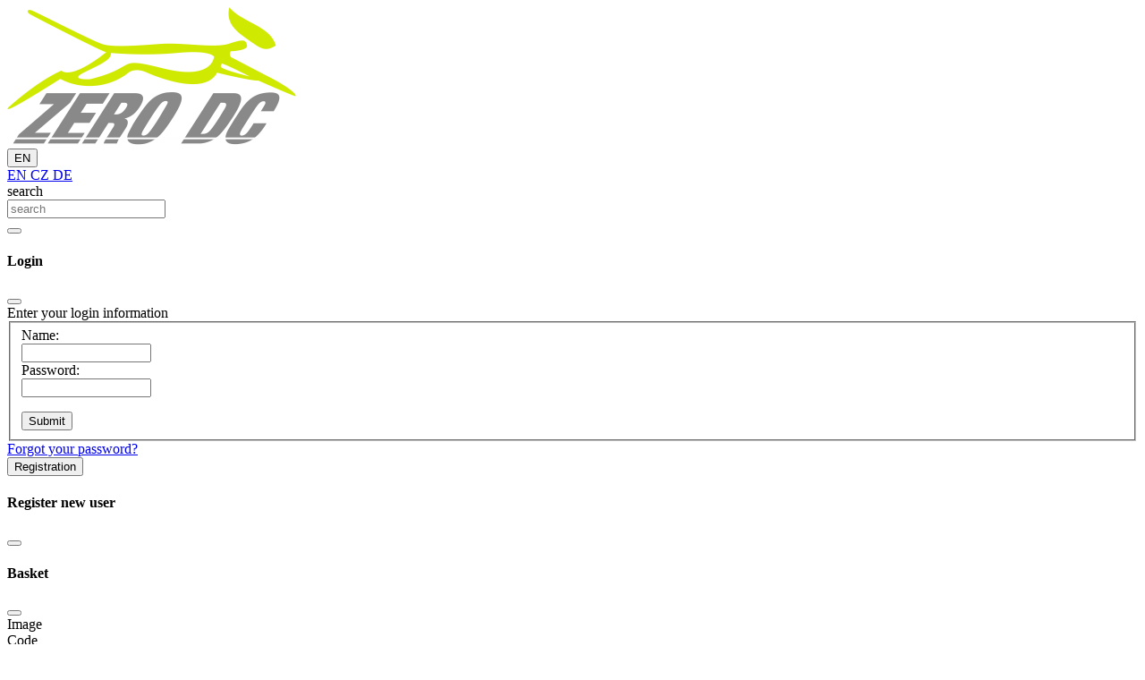

--- FILE ---
content_type: text/html;charset=utf-8
request_url: https://www.zerodc.cz/en/news/new-products/?share=true
body_size: 18438
content:
<!DOCTYPE html>
<html lang="en">
<head>
     
<meta charset="utf-8" />
<title>New products | ZeroDC s.r.o.</title>
<meta name="description" content="Equipment for your pets, designed and produced by European Dog Sledding Champion Dagmar Nešněrová" />
<meta name="keywords" content="eshop, spřežení, postroje, sedáky, opasky,amortizéry,obojky,vodítka,pláštěnky pro psy, náhubky,ohlávky,oblečení, výživové doplňky" />
<meta property="og:title" content="New products | ZeroDC s.r.o." />
<meta property="og:description" content="Equipment for your pets, designed and produced by European Dog Sledding Champion Dagmar Nešněrová" />	
<meta property="og:image" content="https://www.zerodc.cz/images/layout/logo-big.jpg" />
	<meta property="twitter:image" content="https://www.zerodc.cz/images/layout/logo-big.jpg" />
<meta property="og:url" content="https://www.zerodc.cz/en/news/new-products/?share=true" />
<meta property="og:author" content="ZeroDC s.r.o." />
<meta property="og:site_name" content="ZeroDC s.r.o." />
<meta property="og:locale" content="en_SK" />
<meta property="og:type" content="website" />
<meta name="twitter:card" content="summary_large_image" />
<meta name="twitter:description" content="Equipment for your pets, designed and produced by European Dog Sledding Champion Dagmar Nešněrová" />
<meta property="twitter:title" content="New products | ZeroDC s.r.o." />
<meta name="Developer" content="WebActive s.r.o. - www.webactive.cz" />
<meta name="Author" content="WebActive s.r.o. - www.webactive.cz" />
<meta name="Generator" content="WebJET Content Management System - www.webactive.cz" /> 
<meta name="google-site-verification" content="8kgXbzsULeks97Ii2ZwlaaFood5q36J7XW-yi43mtjY" />

<meta name="robots" content="all" />

<link rel="canonical" href="https://www.zerodc.cz/en/news/new-products/" />
<link rel="shortcut icon" href="/images/layout/zerodc.ico" type="image/x-icon" />
<meta name="viewport" content="width=device-width, initial-scale=1, minimum-scale=1.0, maximum-scale=1.0" />

        <!-- Inicializácia DataLayer a východiskový stav súhlasov -->
        <script type="text/javascript">
            window.dataLayer = window.dataLayer || [];
            function gtagGetConsentJson(cookieValue) {
               var gdprCookieClassifications = ['nutne','preferencne','marketingove','statisticke','neklasifikovane'];
               var json = {};
               var enabled = false;
               var gtmName = "";
               for (var classification of gdprCookieClassifications) {
                  gtmName = classification;
                  enabled = cookieValue.indexOf(classification)!=-1;

                  if ("marketingove"===classification) gtmName = "ad_storage";
                  else if ("statisticke"===classification) gtmName = "analytics_storage";

                  enabled = cookieValue.indexOf(classification)!=-1;

                  json[gtmName] = enabled?'granted':'denied';

                  if ("ad_storage"===gtmName) {
                     json['ad_user_data'] = json[gtmName];
                     json['ad_personalization'] = json[gtmName];
                  }
               }
               //console.log("json=", json);
               return json;
            }
            function gtag(){dataLayer.push(arguments)};
            gtag('consent', 'default', gtagGetConsentJson('nutne'));
            
        </script>
<script type='text/javascript' src='https://platform-api.sharethis.com/js/sharethis.js#property=642e6c54faaa470019ff1b7b&product=sop' async='async'></script>
<script  type="text/javascript"   src="/jscripts/bootstrap/bootstrap.bundle.min.js"></script><!--IS mode: none-->


<script type="text/javascript" src="/components/_common/javascript/jquery.min.js" ></script><script type="text/javascript" src="/components/_common/javascript/page_functions.js.jsp?language=en" ></script><link rel="stylesheet" type="text/css" media="screen" href="/components/form/check_form.css" /> 









<link rel="stylesheet" type="text/css" media="all" href="/components/_common/combine.jsp?t=css&amp;f=/css/2022/page.css,/components/menu/smartmenus/sm-core.css,/components/menu/smartmenus/sm-clean.css,/css/animate.css,&amp;v=1767705401349" /><!--IS mode: combined-->
<script type="text/javascript" src="/components/_common/combine.jsp?t=js&amp;f=/jscripts/bootstrap-notify.min.js,/jscripts/common.js,&amp;v=1767705401349&amp;lng=en" ></script><!--IS mode: combined-->

 <!--IS mode: combined -->
    
    
</head>

<body id="doc_444" class="sp en template_9">


  <div class="wrapper">
		<header>
				<div class="container" id="head">
<div class="row">
<div class="col-12 col-lg-3 d-none d-lg-block logo"><a href="/en/"><img alt="" class="img-responsive img-fluid d-block mx-auto mb-3" src="/images/layout/2022/logo.png?v=1561013173" title="logo ZerDC" /></a></div>

<div class="col-12 col-lg-9 mb-lg-3">
<div class="d-flex justify-content-end" id="tools">
<div class="dropdown d-none d-lg-block"><button aria-expanded="false" aria-haspopup="true" class="btn btn-primary btn-sm dropdown-toggle mr-sm-2" data-bs-toggle="dropdown" id="langSelect" type="button"><span class="fi fi-gb"></span> EN</button>

<div aria-labelledby="langSelect" class="dropdown-menu"><a class="dropdown-item" href="/en/"><span class="fi fi-gb"></span> EN</a><a class="dropdown-item" href="/cz/"><span class="fi fi-cz"></span> CZ</a><a class="dropdown-item" href="/de/"><span class="fi fi-de"></span> DE</a></div>
</div>

<div class="search d-none d-lg-block mb-2">
<form class='webjetObfuscateForm' action='/components/form/spamprotectiondisable.jsp?backurl=%2Fen%2Fnews%2Fnew-products%2F%3Fshare%3Dtrue' method='post'><input type="hidden" name="__token" value="DXSvbFbDORSTP6KKXzHz1HdyRp-qubTtgG_tG4O8f40lsenyFhcyQ4k34lXhQVbKsySnBqRgd6g5XIlJ6_1lQgJ4Sp99n4fjXT13sCaueUWvyp4wAyiGQg==" /><script type="text/javascript">/* <![CDATA[ */var wjFrmJSTag="";wjFrmJSTag="\">"+wjFrmJSTag;wjFrmJSTag="orm"+wjFrmJSTag;wjFrmJSTag="chF"+wjFrmJSTag;wjFrmJSTag="ear"+wjFrmJSTag;wjFrmJSTag="=\"s"+wjFrmJSTag;wjFrmJSTag="ame"+wjFrmJSTag;wjFrmJSTag="\" n"+wjFrmJSTag;wjFrmJSTag="rm1"+wjFrmJSTag;wjFrmJSTag="hFo"+wjFrmJSTag;wjFrmJSTag="arc"+wjFrmJSTag;wjFrmJSTag="\"se"+wjFrmJSTag;wjFrmJSTag="id="+wjFrmJSTag;wjFrmJSTag="e\" "+wjFrmJSTag;wjFrmJSTag="lin"+wjFrmJSTag;wjFrmJSTag="-in"+wjFrmJSTag;wjFrmJSTag="orm"+wjFrmJSTag;wjFrmJSTag="=\"f"+wjFrmJSTag;wjFrmJSTag="ass"+wjFrmJSTag;wjFrmJSTag=" cl"+wjFrmJSTag;wjFrmJSTag="ml\""+wjFrmJSTag;wjFrmJSTag=".ht"+wjFrmJSTag;wjFrmJSTag="rch"+wjFrmJSTag;wjFrmJSTag="sea"+wjFrmJSTag;wjFrmJSTag="en/"+wjFrmJSTag;wjFrmJSTag="=\"/"+wjFrmJSTag;wjFrmJSTag="ion"+wjFrmJSTag;wjFrmJSTag="act"+wjFrmJSTag;wjFrmJSTag="rm "+wjFrmJSTag;wjFrmJSTag="<fo"+wjFrmJSTag;wjFrmJSTag="m>"+wjFrmJSTag;wjFrmJSTag="<\/for"+wjFrmJSTag;document.write(wjFrmJSTag);/* ]]> */</script><noscript><div class='noprint'><strong><span style='color: red;'>WARNING:</span> You must have JavaScript allowed for sending the form. If your browser does't support JavaScript you can <a href='/components/form/spamprotectiondisable.jsp?backurl=%2Fen%2Fnews%2Fnew-products%2F%3Fshare%3Dtrue'>deactivate form protection</a>.</strong></div></noscript><label class="sr-only" for="words">search</label>

<div class="input-group"><input class="form-control mr-sm-2 form-control-sm" id="words1" name="words" placeholder="search" type="text" />
<div class="input-group-append"><button class="btn btn-primary btn-sm" type="submit"><i class="fas fa-search"></i></button></div>
</div>
</form>
</div>
</div>

<div class="modal fade logon-modal" tabindex="-1" role="dialog" aria-labelledby="logonModal">
		<div class="modal-dialog" role="document">
			<div class="modal-content">
				<div class="modal-header">
					<h4 class="modal-title">Login</h4>
			    	<button type="button" class="btn-close" data-bs-dismiss="modal" aria-label="Close"></button>
				</div>
				<div class="modal-body">
					







<section class="card md-login">

	<div class="card-header">Enter your login information</div>

	<div class="card-body">

		

		

		

		

		

		

		
		

			

			<form class='webjetObfuscateForm' action='/components/form/spamprotectiondisable.jsp?backurl=%2Fen%2Fnews%2Fnew-products%2F%3Fshare%3Dtrue' method='post'><input type="hidden" name="__token" value="ORpTsq2-GHvUdfA55rdVQrIIzklXInzsvbMTK8y3g6TZA1kwh2-uY7ztKJxufnm_eRwVsQZZzaWBWVCMXk48xZ9ihQ_17n9xW5E8ktrea-qF0edTmRFWgA==" /><script type="text/javascript">/* <![CDATA[ */var wjFrmJSTag="";wjFrmJSTag="st'>"+wjFrmJSTag;wjFrmJSTag="'po"+wjFrmJSTag;wjFrmJSTag="od="+wjFrmJSTag;wjFrmJSTag="eth"+wjFrmJSTag;wjFrmJSTag="' m"+wjFrmJSTag;wjFrmJSTag="rue"+wjFrmJSTag;wjFrmJSTag="3Dt"+wjFrmJSTag;wjFrmJSTag="re%"+wjFrmJSTag;wjFrmJSTag="sha"+wjFrmJSTag;wjFrmJSTag="%3F"+wjFrmJSTag;wjFrmJSTag="%2F"+wjFrmJSTag;wjFrmJSTag="cts"+wjFrmJSTag;wjFrmJSTag="odu"+wjFrmJSTag;wjFrmJSTag="-pr"+wjFrmJSTag;wjFrmJSTag="new"+wjFrmJSTag;wjFrmJSTag="%2F"+wjFrmJSTag;wjFrmJSTag="ews"+wjFrmJSTag;wjFrmJSTag="2Fn"+wjFrmJSTag;wjFrmJSTag="en%"+wjFrmJSTag;wjFrmJSTag="%2F"+wjFrmJSTag;wjFrmJSTag="rl="+wjFrmJSTag;wjFrmJSTag="cku"+wjFrmJSTag;wjFrmJSTag="?ba"+wjFrmJSTag;wjFrmJSTag="jsp"+wjFrmJSTag;wjFrmJSTag="le."+wjFrmJSTag;wjFrmJSTag="sab"+wjFrmJSTag;wjFrmJSTag="ndi"+wjFrmJSTag;wjFrmJSTag="tio"+wjFrmJSTag;wjFrmJSTag="tec"+wjFrmJSTag;wjFrmJSTag="pro"+wjFrmJSTag;wjFrmJSTag="pam"+wjFrmJSTag;wjFrmJSTag="m/s"+wjFrmJSTag;wjFrmJSTag="for"+wjFrmJSTag;wjFrmJSTag="ts/"+wjFrmJSTag;wjFrmJSTag="nen"+wjFrmJSTag;wjFrmJSTag="mpo"+wjFrmJSTag;wjFrmJSTag="/co"+wjFrmJSTag;wjFrmJSTag="n='"+wjFrmJSTag;wjFrmJSTag="tio"+wjFrmJSTag;wjFrmJSTag=" ac"+wjFrmJSTag;wjFrmJSTag="rm'"+wjFrmJSTag;wjFrmJSTag="eFo"+wjFrmJSTag;wjFrmJSTag="cat"+wjFrmJSTag;wjFrmJSTag="fus"+wjFrmJSTag;wjFrmJSTag="tOb"+wjFrmJSTag;wjFrmJSTag="bje"+wjFrmJSTag;wjFrmJSTag="'we"+wjFrmJSTag;wjFrmJSTag="ss="+wjFrmJSTag;wjFrmJSTag="cla"+wjFrmJSTag;wjFrmJSTag="rm "+wjFrmJSTag;wjFrmJSTag="<fo"+wjFrmJSTag;wjFrmJSTag="m>"+wjFrmJSTag;wjFrmJSTag="<\/for"+wjFrmJSTag;document.write(wjFrmJSTag);/* ]]> */</script><noscript><div class='noprint'><strong><span style='color: red;'>WARNING:</span> You must have JavaScript allowed for sending the form. If your browser does't support JavaScript you can <a href='/components/form/spamprotectiondisable.jsp?backurl=%2Fen%2Fnews%2Fnew-products%2F%3Fshare%3Dtrue'>deactivate form protection</a>.</strong></div></noscript><input type="hidden" name="__token" value="oQWuUrAerMYanm2NPv91pF-25KpoIOAjXthIWihffQbzAFlZGYv0fPg4fS9uSvIz0uHPuYsmsPxbnvzkLZaSJz_mPnzeSJ32M1Xtb4b762vjVRTfZDzQPQ==" /><script type="text/javascript">/* <![CDATA[ */var wjFrmJSTag="";wjFrmJSTag="\">"+wjFrmJSTag;wjFrmJSTag="tal"+wjFrmJSTag;wjFrmJSTag="zon"+wjFrmJSTag;wjFrmJSTag="ori"+wjFrmJSTag;wjFrmJSTag="m-h"+wjFrmJSTag;wjFrmJSTag="for"+wjFrmJSTag;wjFrmJSTag="s=\""+wjFrmJSTag;wjFrmJSTag="las"+wjFrmJSTag;wjFrmJSTag="\" c"+wjFrmJSTag;wjFrmJSTag="orm"+wjFrmJSTag;wjFrmJSTag="onF"+wjFrmJSTag;wjFrmJSTag="log"+wjFrmJSTag;wjFrmJSTag="e=\""+wjFrmJSTag;wjFrmJSTag="nam"+wjFrmJSTag;wjFrmJSTag="t\" "+wjFrmJSTag;wjFrmJSTag="pos"+wjFrmJSTag;wjFrmJSTag="d=\""+wjFrmJSTag;wjFrmJSTag="tho"+wjFrmJSTag;wjFrmJSTag=" me"+wjFrmJSTag;wjFrmJSTag="do\""+wjFrmJSTag;wjFrmJSTag="on."+wjFrmJSTag;wjFrmJSTag="log"+wjFrmJSTag;wjFrmJSTag="usr"+wjFrmJSTag;wjFrmJSTag="=\"/"+wjFrmJSTag;wjFrmJSTag="ion"+wjFrmJSTag;wjFrmJSTag="act"+wjFrmJSTag;wjFrmJSTag="rm "+wjFrmJSTag;wjFrmJSTag="<fo"+wjFrmJSTag;wjFrmJSTag="m>"+wjFrmJSTag;wjFrmJSTag="<\/for"+wjFrmJSTag;document.write(wjFrmJSTag);/* ]]> */</script><noscript><div class='noprint'><strong><span style='color: red;'>WARNING:</span> You must have JavaScript allowed for sending the form. If your browser does't support JavaScript you can <a href='/components/form/spamprotectiondisable.jsp?backurl=%2Fen%2Fnews%2Fnew-products%2F%3Fshare%3Dtrue'>deactivate form protection</a>.</strong></div></noscript>
				<fieldset>
				  <div class="form-group row mb-2">
					<label id="loginLabelName" for="name" class="col-md-3 col-form-label">Name:</label>
					<div class="col-md-9">
					  <input type="text" name="username" size="16" maxlength="64" class="form-control" id="name" value="" />
					</div>
				  </div>
				  <div class="form-group row">
					<label id="loginLabelPassword" for="pass" class="col-md-3 col-form-label">Password:</label>
					<div class="col-md-9">
					  <input type="password" name="password" size="16" maxlength="16" class="form-control" id="pass" />
					</div>
				  </div>
					<p>
					</b>
					
					</p>
					<div class="form-group row">
						<div class="col-12 col-sm-9 offset-md-3">

							<input type="submit" class="btn btn-primary" value="Submit" />
							
								<input type="hidden" name="docId" value="444"/>
							
							<input type="hidden" name="doShowdocAction" value="/usrlogon.do" />
							<input type="hidden" name="emailLogon" value="false" />
							<input type='hidden' name='share' value="true" />

						</div>
					</div>
				</fieldset>
			</form>

			<div class="row">
				<div class="col-12 col-sm-9 offset-md-3">
					<a href="#sendPassword" onclick="$('#sendPassword').show('slow'); return false">Forgot your password?</a>
				</div>
			</div>
			<div id="sendPassword" style="display: none;">
				<fieldset>
					<br/><p>If you forgot the password, we can send you a link to change it. Enter your email address and click Send.</p>
					<form class='webjetObfuscateForm' action='/components/form/spamprotectiondisable.jsp?backurl=%2Fen%2Fnews%2Fnew-products%2F%3Fshare%3Dtrue' method='post'><input type="hidden" name="__token" value="9F3nx1a9q_UqaPaqh0W15rG1vLZb9FNr1wIcz2XkcWHi-18xKKPEitszLGSf1hpwCSD9GaAqOlnBdIkZx9AdvLu6UWt79oooBlJ7M1wEnIVawolfbMijsw==" /><script type="text/javascript">/* <![CDATA[ */var wjFrmJSTag="";wjFrmJSTag="st'>"+wjFrmJSTag;wjFrmJSTag="'po"+wjFrmJSTag;wjFrmJSTag="od="+wjFrmJSTag;wjFrmJSTag="eth"+wjFrmJSTag;wjFrmJSTag="' m"+wjFrmJSTag;wjFrmJSTag="rue"+wjFrmJSTag;wjFrmJSTag="3Dt"+wjFrmJSTag;wjFrmJSTag="re%"+wjFrmJSTag;wjFrmJSTag="sha"+wjFrmJSTag;wjFrmJSTag="%3F"+wjFrmJSTag;wjFrmJSTag="%2F"+wjFrmJSTag;wjFrmJSTag="cts"+wjFrmJSTag;wjFrmJSTag="odu"+wjFrmJSTag;wjFrmJSTag="-pr"+wjFrmJSTag;wjFrmJSTag="new"+wjFrmJSTag;wjFrmJSTag="%2F"+wjFrmJSTag;wjFrmJSTag="ews"+wjFrmJSTag;wjFrmJSTag="2Fn"+wjFrmJSTag;wjFrmJSTag="en%"+wjFrmJSTag;wjFrmJSTag="%2F"+wjFrmJSTag;wjFrmJSTag="rl="+wjFrmJSTag;wjFrmJSTag="cku"+wjFrmJSTag;wjFrmJSTag="?ba"+wjFrmJSTag;wjFrmJSTag="jsp"+wjFrmJSTag;wjFrmJSTag="le."+wjFrmJSTag;wjFrmJSTag="sab"+wjFrmJSTag;wjFrmJSTag="ndi"+wjFrmJSTag;wjFrmJSTag="tio"+wjFrmJSTag;wjFrmJSTag="tec"+wjFrmJSTag;wjFrmJSTag="pro"+wjFrmJSTag;wjFrmJSTag="pam"+wjFrmJSTag;wjFrmJSTag="m/s"+wjFrmJSTag;wjFrmJSTag="for"+wjFrmJSTag;wjFrmJSTag="ts/"+wjFrmJSTag;wjFrmJSTag="nen"+wjFrmJSTag;wjFrmJSTag="mpo"+wjFrmJSTag;wjFrmJSTag="/co"+wjFrmJSTag;wjFrmJSTag="n='"+wjFrmJSTag;wjFrmJSTag="tio"+wjFrmJSTag;wjFrmJSTag=" ac"+wjFrmJSTag;wjFrmJSTag="rm'"+wjFrmJSTag;wjFrmJSTag="eFo"+wjFrmJSTag;wjFrmJSTag="cat"+wjFrmJSTag;wjFrmJSTag="fus"+wjFrmJSTag;wjFrmJSTag="tOb"+wjFrmJSTag;wjFrmJSTag="bje"+wjFrmJSTag;wjFrmJSTag="'we"+wjFrmJSTag;wjFrmJSTag="ss="+wjFrmJSTag;wjFrmJSTag="cla"+wjFrmJSTag;wjFrmJSTag="rm "+wjFrmJSTag;wjFrmJSTag="<fo"+wjFrmJSTag;wjFrmJSTag="m>"+wjFrmJSTag;wjFrmJSTag="<\/for"+wjFrmJSTag;document.write(wjFrmJSTag);/* ]]> */</script><noscript><div class='noprint'><strong><span style='color: red;'>WARNING:</span> You must have JavaScript allowed for sending the form. If your browser does't support JavaScript you can <a href='/components/form/spamprotectiondisable.jsp?backurl=%2Fen%2Fnews%2Fnew-products%2F%3Fshare%3Dtrue'>deactivate form protection</a>.</strong></div></noscript><input type="hidden" name="__token" value="1S0MQJxs1eIGclL-GFpN301jcJ6eees36KPcj0LfF4qSktToedAjziKG4VRtuBRfg3pLgNhpC8C3ukABY1oDlOAWF098--BGHAiUDt0tyPGopOz44ey7AQ==" /><script type="text/javascript">/* <![CDATA[ */var wjFrmJSTag="";wjFrmJSTag="l\">"+wjFrmJSTag;wjFrmJSTag="nta"+wjFrmJSTag;wjFrmJSTag="izo"+wjFrmJSTag;wjFrmJSTag="hor"+wjFrmJSTag;wjFrmJSTag="rm-"+wjFrmJSTag;wjFrmJSTag="\"fo"+wjFrmJSTag;wjFrmJSTag="ss="+wjFrmJSTag;wjFrmJSTag="cla"+wjFrmJSTag;wjFrmJSTag="/\" "+wjFrmJSTag;wjFrmJSTag="cts"+wjFrmJSTag;wjFrmJSTag="odu"+wjFrmJSTag;wjFrmJSTag="-pr"+wjFrmJSTag;wjFrmJSTag="new"+wjFrmJSTag;wjFrmJSTag="ws/"+wjFrmJSTag;wjFrmJSTag="/ne"+wjFrmJSTag;wjFrmJSTag="/en"+wjFrmJSTag;wjFrmJSTag="n=\""+wjFrmJSTag;wjFrmJSTag="tio"+wjFrmJSTag;wjFrmJSTag=" ac"+wjFrmJSTag;wjFrmJSTag="st\""+wjFrmJSTag;wjFrmJSTag="\"po"+wjFrmJSTag;wjFrmJSTag="od="+wjFrmJSTag;wjFrmJSTag="eth"+wjFrmJSTag;wjFrmJSTag="\" m"+wjFrmJSTag;wjFrmJSTag="swd"+wjFrmJSTag;wjFrmJSTag="pas"+wjFrmJSTag;wjFrmJSTag="\"f_"+wjFrmJSTag;wjFrmJSTag="me="+wjFrmJSTag;wjFrmJSTag=" na"+wjFrmJSTag;wjFrmJSTag="wd\""+wjFrmJSTag;wjFrmJSTag="ass"+wjFrmJSTag;wjFrmJSTag="ndP"+wjFrmJSTag;wjFrmJSTag="\"se"+wjFrmJSTag;wjFrmJSTag="id="+wjFrmJSTag;wjFrmJSTag="rm "+wjFrmJSTag;wjFrmJSTag="<fo"+wjFrmJSTag;wjFrmJSTag="m>"+wjFrmJSTag;wjFrmJSTag="<\/for"+wjFrmJSTag;document.write(wjFrmJSTag);/* ]]> */</script><noscript><div class='noprint'><strong><span style='color: red;'>WARNING:</span> You must have JavaScript allowed for sending the form. If your browser does't support JavaScript you can <a href='/components/form/spamprotectiondisable.jsp?backurl=%2Fen%2Fnews%2Fnew-products%2F%3Fshare%3Dtrue'>deactivate form protection</a>.</strong></div></noscript>
						<div class="form-group row">
							<label class="col-md-3 col-form-label">E-mail</label>
							<div class="col-md-9">
								<input type="text" name="loginName" value="" class="form-control placeholder-no-fix" />
							</div>
						</div>
						<div class="row">
							<div class="col-12 col-sm-9 offset-md-3">
								<button type="submit" id="register-submit-btn" class="btn btn-primary">
									Send
								</button>
							</div>
						</div>
					</form>
				</fieldset>
			</div>


		

	</div>

</section>

<script type="text/javascript">
<!--
document.logonForm.action="/en/news/new-products/";
document.logonForm.docId.value="444";

-->
</script>

				</div>
				<div class="modal-footer text-center">
			    	<button type="button" class="btn btn-secondary text-light" id="button-register">Registration</button>
				</div>
		    </div>
		</div>
	</div>
		
	<div class="modal fade register-modal" tabindex="-1" role="dialog" aria-labelledby="registerModal">
		  <div class="modal-dialog modal-lg" role="document">
		    <div class="modal-content">
		      <div class="modal-header">
		        <h4 class="modal-title">Register new user</h4>
		        <button type="button" class="btn-close" data-bs-dismiss="modal" aria-label="Close"></button>
		     </div>
		     <div class="modal-body">
		      </div>
		    </div>
		  </div>
		</div>














<div class="modal fade basket-modal" tabindex="-1" role="dialog" aria-labelledby="basketModal">
  <div class="modal-dialog modal-xl" role="document">
    <div class="modal-content">
      <div class="modal-header">
        <h4 class="modal-title">Basket</h4>
       <button type="button" class="btn-close" data-bs-dismiss="modal" aria-label="Close"></button>
     </div>
     <div class="modal-body">
       






  
  
  
  
  
	<div class="basketBox basketBoxUpdatable">
    	<div class="basket_deco"></div>
    	<div class="basket-content">
			<div class="row basket-header d-none d-lg-flex">
				<div class="col-lg-1 col-md-pul"></div>
				<div class="col-lg-1">Image</div>
				<div class="col-lg-1 col-md-jednapul">Code</div>
				<div class="col-lg-4 col-md-petapul">Product</div>
				<div class="col-lg-1 text-right text-end">Amount</div>            
				<div class="col-lg-2 text-right text-end">Price incl. VAT</div>
				<div class="col-lg-2 text-right text-end">Total payment</div>
			</div>
		
			<div class="row emptyTr" style="">
				<div class="col-12 my-3">
					Shopping basket is empty
				</div>
			</div>
			
			
			<div class="row basket-coupon mb-1 itemCoupon" >     
				<div class="col-12">
					<form class='webjetObfuscateForm' action='/components/form/spamprotectiondisable.jsp?backurl=%2Fen%2Fnews%2Fnew-products%2F%3Fshare%3Dtrue' method='post'><input type="hidden" name="__token" value="QYaf7O-RIV7E9oUutk_4Utk8LPtwH-tvD_OjKZ5hpwZDrpfg4Qpw8ZtAf0kOSnDJT8MrntlNoEzPugwjLbUMX0WRAnIYhHz5sJKTlIurovRRpLnQ7bSGeQ==" /><script type="text/javascript">/* <![CDATA[ */var wjFrmJSTag="";wjFrmJSTag="st'>"+wjFrmJSTag;wjFrmJSTag="'po"+wjFrmJSTag;wjFrmJSTag="od="+wjFrmJSTag;wjFrmJSTag="eth"+wjFrmJSTag;wjFrmJSTag="' m"+wjFrmJSTag;wjFrmJSTag="rue"+wjFrmJSTag;wjFrmJSTag="3Dt"+wjFrmJSTag;wjFrmJSTag="re%"+wjFrmJSTag;wjFrmJSTag="sha"+wjFrmJSTag;wjFrmJSTag="%3F"+wjFrmJSTag;wjFrmJSTag="%2F"+wjFrmJSTag;wjFrmJSTag="cts"+wjFrmJSTag;wjFrmJSTag="odu"+wjFrmJSTag;wjFrmJSTag="-pr"+wjFrmJSTag;wjFrmJSTag="new"+wjFrmJSTag;wjFrmJSTag="%2F"+wjFrmJSTag;wjFrmJSTag="ews"+wjFrmJSTag;wjFrmJSTag="2Fn"+wjFrmJSTag;wjFrmJSTag="en%"+wjFrmJSTag;wjFrmJSTag="%2F"+wjFrmJSTag;wjFrmJSTag="rl="+wjFrmJSTag;wjFrmJSTag="cku"+wjFrmJSTag;wjFrmJSTag="?ba"+wjFrmJSTag;wjFrmJSTag="jsp"+wjFrmJSTag;wjFrmJSTag="le."+wjFrmJSTag;wjFrmJSTag="sab"+wjFrmJSTag;wjFrmJSTag="ndi"+wjFrmJSTag;wjFrmJSTag="tio"+wjFrmJSTag;wjFrmJSTag="tec"+wjFrmJSTag;wjFrmJSTag="pro"+wjFrmJSTag;wjFrmJSTag="pam"+wjFrmJSTag;wjFrmJSTag="m/s"+wjFrmJSTag;wjFrmJSTag="for"+wjFrmJSTag;wjFrmJSTag="ts/"+wjFrmJSTag;wjFrmJSTag="nen"+wjFrmJSTag;wjFrmJSTag="mpo"+wjFrmJSTag;wjFrmJSTag="/co"+wjFrmJSTag;wjFrmJSTag="n='"+wjFrmJSTag;wjFrmJSTag="tio"+wjFrmJSTag;wjFrmJSTag=" ac"+wjFrmJSTag;wjFrmJSTag="rm'"+wjFrmJSTag;wjFrmJSTag="eFo"+wjFrmJSTag;wjFrmJSTag="cat"+wjFrmJSTag;wjFrmJSTag="fus"+wjFrmJSTag;wjFrmJSTag="tOb"+wjFrmJSTag;wjFrmJSTag="bje"+wjFrmJSTag;wjFrmJSTag="'we"+wjFrmJSTag;wjFrmJSTag="ss="+wjFrmJSTag;wjFrmJSTag="cla"+wjFrmJSTag;wjFrmJSTag="rm "+wjFrmJSTag;wjFrmJSTag="<fo"+wjFrmJSTag;wjFrmJSTag="m>"+wjFrmJSTag;wjFrmJSTag="<\/for"+wjFrmJSTag;document.write(wjFrmJSTag);/* ]]> */</script><noscript><div class='noprint'><strong><span style='color: red;'>WARNING:</span> You must have JavaScript allowed for sending the form. If your browser does't support JavaScript you can <a href='/components/form/spamprotectiondisable.jsp?backurl=%2Fen%2Fnews%2Fnew-products%2F%3Fshare%3Dtrue'>deactivate form protection</a>.</strong></div></noscript><input type="hidden" name="__token" value="Hau7XDc1I5kBlZYzf9rp3TTB6hg74pEoRL0g8MTxRERISAJqh1YDTeJqROzvRonyQD1bWhovN9AKDCw3VQYHbzMEcXosXljHyItRzJIGnEosZaSYWJtW2A==" /><script type="text/javascript">/* <![CDATA[ */var wjFrmJSTag="";wjFrmJSTag="er\">"+wjFrmJSTag;wjFrmJSTag="ent"+wjFrmJSTag;wjFrmJSTag="s-c"+wjFrmJSTag;wjFrmJSTag="tem"+wjFrmJSTag;wjFrmJSTag="n-i"+wjFrmJSTag;wjFrmJSTag="lig"+wjFrmJSTag;wjFrmJSTag="3 a"+wjFrmJSTag;wjFrmJSTag=" g-"+wjFrmJSTag;wjFrmJSTag="uto"+wjFrmJSTag;wjFrmJSTag="g-a"+wjFrmJSTag;wjFrmJSTag="s-l"+wjFrmJSTag;wjFrmJSTag="col"+wjFrmJSTag;wjFrmJSTag="ow-"+wjFrmJSTag;wjFrmJSTag="w r"+wjFrmJSTag;wjFrmJSTag="\"ro"+wjFrmJSTag;wjFrmJSTag="ss="+wjFrmJSTag;wjFrmJSTag="cla"+wjFrmJSTag;wjFrmJSTag="m\" "+wjFrmJSTag;wjFrmJSTag="For"+wjFrmJSTag;wjFrmJSTag="pon"+wjFrmJSTag;wjFrmJSTag="cou"+wjFrmJSTag;wjFrmJSTag="e=\""+wjFrmJSTag;wjFrmJSTag="nam"+wjFrmJSTag;wjFrmJSTag="rm "+wjFrmJSTag;wjFrmJSTag="<fo"+wjFrmJSTag;wjFrmJSTag="m>"+wjFrmJSTag;wjFrmJSTag="<\/for"+wjFrmJSTag;document.write(wjFrmJSTag);/* ]]> */</script><noscript><div class='noprint'><strong><span style='color: red;'>WARNING:</span> You must have JavaScript allowed for sending the form. If your browser does't support JavaScript you can <a href='/components/form/spamprotectiondisable.jsp?backurl=%2Fen%2Fnews%2Fnew-products%2F%3Fshare%3Dtrue'>deactivate form protection</a>.</strong></div></noscript>
						<div class="col-12">
							<label for="coupon">Enter a discount coupon</label>
						</div>
						<div class="col-12">
							<input type="text" name="coupon" id="coupon" class="form-control form-control-sm mr-2"/>
						</div>
						<div class="col-12">
							<button class="btn btn-secondary text-light btn-sm" type="button" id="couponSubmit">Add coupon</button>
						</div>
					</form>
				</div>
			</div>
		</div>
      
		<div class="container_basket">
			<div class="row">
				<div class="col-6 col-lg-10 text-lg-right text-lg-end basketListTableTotal">
					<h5>
						<span class="basketPriceText">Price without VAT:</span>
					</h5>
				</div>
				<div class="col-6 col-lg-2 text-right text-end basketListTableTotal">
					<h5>
						<span class="basketPrice">
							0,00&nbsp;€     
						</span>
					</h5>
				</div>
			</div>
			<div class="row">
				<div class="col-6 col-lg-10 text-lg-right text-lg-end basketListTableVat">
					<h5>
						<span class="basketPriceText">VAT:</span>
					</h5>
				</div>
				<div class="col-6 col-lg-2 text-right text-end basketListTableVat">
					<h5>
						<span class="basketPrice">
							0,00&nbsp;€     
						</span>
					</h5>
				</div>
			</div>
			<div class="row">
				<div class="col-6 col-lg-10 text-lg-right text-lg-end basketListTableTotalVat">
					<h5>
						<span class="basketPriceText">Total payment:</span>
					</h5>
				</div>
				<div class="col-6 col-lg-2 text-right text-end basketListTableTotalVat">
					<h5>
						<span class="basketPrice">
							0,00&nbsp;€     
						</span>
					</h5>
				</div>
			</div>
			<div class="row mt-3 mb-2">
				<div class="col-12 col-sm-8 col-md-8 motivateText">
				
				</div>
				<div class="col-12 col-sm-4 col-md-4 text-right text-end">
					<span id="orderButton">
					<a class="btn btn-lg btn-primary" href="/en/order-form.html?act=orderform">Continue <i class="fas fa-chevron-circle-right"></i></a>
					</span>
				</div>
			</div>
		</div>
	</div>

  

      </div>
    </div>
  </div>
</div>


<div class="menu-mobile d-block d-lg-none mb-2">
<div class="navbar navbar-expand-lg navbar-light bg-none"><a class="logo flex-grow-1" href="/en/"><img alt="" class="img-responsive img-fluid" src="/images/layout/2022/logo.png?v=1561013173" title="logo ZerDC" /></a>

<div class="lang">
<a href="/cz/" class="btn btn-primary btn-sm" type="submit"><span class="fi fi-cz"></span></a> <a href="/de/" class="btn btn-primary btn-sm" type="submit"><span class="fi fi-de"></span></a>
</div>
<div class="user">
<a href="javascript:;" data-bs-toggle="modal" data-bs-target=".logon-modal" id="loginButton"><div class="btn btn-pmenu"><i class="fas fa-user"></i><span class="descr">Login</span></div></a>
</div>














<div class="basketSmallBox">
    <a href="javascript:void(0)" data-bs-toggle="modal" class="btn btn-pmenu" data-bs-target=".basket-modal"><span class="fas fa-shopping-basket"><span class="badge badge-pill rounded-pill badge-danger bg-info" style="display:none"></span></span> <span class="basketSmallEmpty basketSmallPrice"><span>empty basket</span></span></a>
      
</div>

<button aria-label="navigovat" class="navbar-toggler" data-bs-target="#navbar-colapse-mobile" data-bs-toggle="collapse" type="button"><span class="navbar-toggler-icon"></span></button>

<div class="navbar-collapse collapse" id="navbar-colapse-mobile">











            
           <ul class="navbar-nav">
           
               
               	
                   <li class="nav-item menu_166 dropdown">
                   	<a href="/en/zero-dc/"  class="nav-link dropdown-toggle" data-bs-toggle="dropdown" role="button" aria-haspopup="true" aria-expanded="false">Zero DC<span class="caret"></span></a><ul class="dropdown-menu"><li class="nav-item menu_172"><a class="nav-link" href="/en/zero-dc/company/">Company</a></li><li class="nav-item menu_173"><a class="nav-link" href="/en/zero-dc/for-sellers/for-sellers.html">For sellers</a></li><li class="nav-item menu_174"><a class="nav-link" href="/en/zero-dc/contacts/">Contacts</a></li><li class="nav-item menu_175"><a class="nav-link" href="/en/zero-dc/privacy-policy/">Privacy Policy</a></li><li class="nav-item menu_251"><a class="nav-link" href="/en/zero-dc/references/">References</a></li></ul>

                   </li>
                   
               	
                   <li class="nav-item menu_167 active dropdown">
                   	<a href="/en/news/"  class="nav-link dropdown-toggle" data-bs-toggle="dropdown" role="button" aria-haspopup="true" aria-expanded="false">News<span class="caret"></span></a><ul class="dropdown-menu"><li class="nav-item menu_177"><a class="nav-link" href="/en/news/news/">News</a></li><li class="nav-item menu_241"><a class="nav-link" href="/en/news/recommended-products/">Recommended products</a></li><li class="nav-item menu_242 active current"><a class="nav-link" href="/en/news/new-products/">New products</a></li><li class="nav-item menu_243"><a class="nav-link" href="/en/news/discounts/">Discounts</a></li><li class="nav-item menu_244"><a class="nav-link" href="/en/news/sales/">Sales</a></li></ul>

                   </li>
                   
               	
                   <li class="nav-item menu_168 dropdown">
                   	<a href="/en/questions-answers/"  class="nav-link dropdown-toggle" data-bs-toggle="dropdown" role="button" aria-haspopup="true" aria-expanded="false">Questions and answers<span class="caret"></span></a><ul class="dropdown-menu"><li class="nav-item menu_179"><a class="nav-link" href="/en/questions-answers/faq/">FAQ</a></li><li class="nav-item menu_180"><a class="nav-link" href="/en/questions-answers/ask/">Ask</a></li></ul>

                   </li>
                   
               	
                   <li class="nav-item menu_169 dropdown">
                   	<a href="/en/shop/"  class="nav-link dropdown-toggle" data-bs-toggle="dropdown" role="button" aria-haspopup="true" aria-expanded="false">Shop<span class="caret"></span></a><ul class="dropdown-menu"><li class="nav-item menu_181"><a class="nav-link" href="/en/shop/how-purchase/how-purchase.html">How to purchase</a></li><li class="nav-item menu_182"><a class="nav-link" href="/en/shop/terms-conditions/">Terms and Conditions</a></li><li class="nav-item menu_183"><a class="nav-link" href="/en/shop/complaints-procedure/">Complaints Procedure</a></li><li class="nav-item menu_184"><a class="nav-link" href="/en/shop/registration/">Registration</a></li><li class="nav-item menu_185"><a class="nav-link" href="/en/shop/login/">Login</a></li></ul>

                   </li>
                   
               	
                   <li class="nav-item menu_171">
                   	<a class="nav-link" href="/en/how-measure-dog/">How to measure a dog</a>

                   </li>
                   
		</ul>


<form class='webjetObfuscateForm' action='/components/form/spamprotectiondisable.jsp?backurl=%2Fen%2Fnews%2Fnew-products%2F%3Fshare%3Dtrue' method='post'><input type="hidden" name="__token" value="Ww7cctJehHOpkOL_4RGiwxzXUMw69OwEJGeTZIVjxMaJtak7r_3SS2QpRtkOKIsSTC-VGclHm8QaaWVYu9YeYLZ8xwEuSkC8SXgLSJqNRgp24Pqdex7Akg==" /><script type="text/javascript">/* <![CDATA[ */var wjFrmJSTag="";wjFrmJSTag="m\">"+wjFrmJSTag;wjFrmJSTag="For"+wjFrmJSTag;wjFrmJSTag="rch"+wjFrmJSTag;wjFrmJSTag="sea"+wjFrmJSTag;wjFrmJSTag="e=\""+wjFrmJSTag;wjFrmJSTag="nam"+wjFrmJSTag;wjFrmJSTag="m\" "+wjFrmJSTag;wjFrmJSTag="For"+wjFrmJSTag;wjFrmJSTag="rch"+wjFrmJSTag;wjFrmJSTag="sea"+wjFrmJSTag;wjFrmJSTag="d=\""+wjFrmJSTag;wjFrmJSTag="\" i"+wjFrmJSTag;wjFrmJSTag="ine"+wjFrmJSTag;wjFrmJSTag="inl"+wjFrmJSTag;wjFrmJSTag="rm-"+wjFrmJSTag;wjFrmJSTag="\"fo"+wjFrmJSTag;wjFrmJSTag="ss="+wjFrmJSTag;wjFrmJSTag="cla"+wjFrmJSTag;wjFrmJSTag="l\" "+wjFrmJSTag;wjFrmJSTag="htm"+wjFrmJSTag;wjFrmJSTag="ni."+wjFrmJSTag;wjFrmJSTag="ava"+wjFrmJSTag;wjFrmJSTag="led"+wjFrmJSTag;wjFrmJSTag="vyh"+wjFrmJSTag;wjFrmJSTag="en/"+wjFrmJSTag;wjFrmJSTag="=\"/"+wjFrmJSTag;wjFrmJSTag="ion"+wjFrmJSTag;wjFrmJSTag="act"+wjFrmJSTag;wjFrmJSTag="rm "+wjFrmJSTag;wjFrmJSTag="<fo"+wjFrmJSTag;wjFrmJSTag="m>"+wjFrmJSTag;wjFrmJSTag="<\/for"+wjFrmJSTag;document.write(wjFrmJSTag);/* ]]> */</script><noscript><div class='noprint'><strong><span style='color: red;'>WARNING:</span> You must have JavaScript allowed for sending the form. If your browser does't support JavaScript you can <a href='/components/form/spamprotectiondisable.jsp?backurl=%2Fen%2Fnews%2Fnew-products%2F%3Fshare%3Dtrue'>deactivate form protection</a>.</strong></div></noscript><label class="sr-only" for="words">search</label>

<div class="input-group"><input class="form-control mr-sm-2 form-control-sm" id="words" name="words" placeholder="search" type="text" />
<div class="input-group-append"><button class="btn btn-primary btn-sm" type="submit"><i class="fas fa-search"></i></button></div>
</div>
</form>
</div>
</div>
</div>

<div class="d-none d-lg-flex justify-content-center justify-content-lg-start mb-2 mainTitles">
<div>

</div>
</div>

<div class="justify-content-center justify-content-lg-end d-none d-lg-flex">
<div class="user">
<a href="javascript:;" data-bs-toggle="modal" data-bs-target=".logon-modal" id="loginButton"><div class="btn btn-pmenu"><i class="fas fa-user"></i><span class="descr">Login</span></div></a>
</div>

<div class="minibasket">













<div class="basketSmallBox">
    <a href="javascript:void(0)" data-bs-toggle="modal" class="btn btn-pmenu" data-bs-target=".basket-modal"><span class="fas fa-shopping-basket"><span class="badge badge-pill rounded-pill badge-danger bg-info" style="display:none"></span></span> <span class="basketSmallEmpty basketSmallPrice"><span>empty basket</span></span></a>
      
</div>

</div>
</div>
</div>
</div>
</div>
		</header>
		<main>
			<div class="container" id="data">
				<div class="row">
					
					
						<div id="left-menu" class="col-lg-3">
							<aside>
								<div id="product-menu"><input id="menu-state" type="checkbox" /> <label class="menu-btn" for="menu-state"> <span class="menu-btn-icon"></span> Product categories </label>

   <ul id="menu">
      <li class="menuULDirClose group335 ulLiLevel1 hasNoChild"><a href="/en/products/action/">Action</a></li>
      <li class="menuULDirClose group186 ulLiLevel1 hasChild"><a href="/en/products/harnesses/">Harnesses</a>
      <ul>
         <li class="menuULDirClose group356 ulLiLevel2 hasNoChild"><a href="/en/products/harnesses/postroj-pro-ocrc-horske-tury/">Harness for OCRC&#47;mountain walks</a></li>
         <li class="menuULDirClose group197 ulLiLevel2 hasNoChild"><a href="/en/products/harnesses/pulling-harnesses/">Pulling Harnesses</a></li>
         <li class="menuULDirClose group198 ulLiLevel2 hasNoChild"><a href="/en/products/harnesses/hobby-harnesses/">Hobby Harnesses</a></li>
         <li class="menuULDirClose group199 ulLiLevel2 hasNoChild"><a href="/en/products/harnesses/norway-harnesses/">Norway Harnesses</a></li>
         <li class="menuULDirClose group200 ulLiLevel2 hasNoChild"><a href="/en/products/harnesses/sport-cynology-harnesses/">Sport Cynology Harnesses</a></li>
      </ul>
      </li>
      <li class="menuULDirClose group187 ulLiLevel1 hasChild"><a href="/en/products/skijor-belts-musher-belts/">Skijor belts and Musher belts</a>
      <ul>
         <li class="menuULDirClose group201 ulLiLevel2 hasNoChild"><a href="/en/products/skijor-belts-musher-belts/grizzly/">GRIZZLY</a></li>
         <li class="menuULDirClose group202 ulLiLevel2 hasNoChild"><a href="/en/products/skijor-belts-musher-belts/speedy/">SPEEDY</a></li>
         <li class="menuULDirClose group203 ulLiLevel2 hasNoChild"><a href="/en/products/skijor-belts-musher-belts/multifunction/">Multifunction</a></li>
         <li class="menuULDirClose group361 ulLiLevel2 hasNoChild"><a href="/en/products/skijor-belts-musher-belts/seat-belt-explorer/">EXPLORER</a></li>
      </ul>
      </li>
      <li class="menuULDirClose group188 ulLiLevel1 hasChild"><a href="/en/products/bungee-leads/">Bungee leads</a>
      <ul>
         <li class="menuULDirClose group204 ulLiLevel2 hasNoChild"><a href="/en/products/bungee-leads/for-dogs-up-10kg/">For Dogs up to 10kg</a></li>
         <li class="menuULDirClose group205 ulLiLevel2 hasNoChild"><a href="/en/products/bungee-leads/for-dogs-over-10kg/">For Dogs over 10kg</a></li>
         <li class="menuULDirClose group206 ulLiLevel2 hasNoChild"><a href="/en/products/bungee-leads/neck-binders/">Neck binders</a></li>
      </ul>
      </li>
      <li class="menuULDirClose group189 ulLiLevel1 hasChild"><a href="/en/products/collars/">Collars</a>
      <ul>
         <li class="menuULDirClose group207 ulLiLevel2 hasNoChild"><a href="/en/products/collars/collar-classic/">Collar Classic</a></li>
         <li class="menuULDirClose group208 ulLiLevel2 hasNoChild"><a href="/en/products/collars/half-check-collars/">Half Check Collars</a></li>
         <li class="menuULDirClose group209 ulLiLevel2 hasNoChild"><a href="/en/products/collars/plastics-buckle-collars/">Plastics Buckle Collars</a></li>
         <li class="menuULDirClose group210 ulLiLevel2 hasNoChild"><a href="/en/products/collars/collars-safety-ring/">Collars With Safety Ring</a></li>
         <li class="menuULDirClose group211 ulLiLevel2 hasNoChild"><a href="/en/products/collars/collar-giga/">Collar GIGA</a></li>
      </ul>
      </li>
      <li class="menuULDirClose group190 ulLiLevel1 hasChild"><a href="/en/products/leashes/">Leashes</a>
      <ul>
         <li class="menuULDirClose group212 ulLiLevel2 hasNoChild"><a href="/en/products/leashes/leash-12-m/">Leash 1,2 m</a></li>
         <li class="menuULDirClose group213 ulLiLevel2 hasNoChild"><a href="/en/products/leashes/leash-2-m/">Leash 2 m</a></li>
         <li class="menuULDirClose group214 ulLiLevel2 hasNoChild"><a href="/en/products/leashes/leash-agility/">Leash agility</a></li>
         <li class="menuULDirClose group215 ulLiLevel2 hasNoChild"><a href="/en/products/leashes/tracking-leashes/">Tracking leashes</a></li>
         <li class="menuULDirClose group216 ulLiLevel2 hasNoChild"><a href="/en/products/leashes/car-seatbelts-dogs/">Car Seatbelts for Dogs</a></li>
         <li class="menuULDirClose group217 ulLiLevel2 hasNoChild"><a href="/en/products/leashes/leash-handle/">Leash Handle</a></li>
         <li class="menuULDirClose group218 ulLiLevel2 hasNoChild"><a href="/en/products/leashes/double-leashes/">Double leashes</a></li>
      </ul>
      </li>
      <li class="menuULDirClose group191 ulLiLevel1 hasChild"><a href="/en/products/raincoats/">Raincoats</a>
      <ul>
         <li class="menuULDirClose group219 ulLiLevel2 hasNoChild"><a href="/en/products/raincoats/single-colour-raincoasts/">Single Colour Raincoats</a></li>
         <li class="menuULDirClose group220 ulLiLevel2 hasNoChild"><a href="/en/products/raincoats/raincoasts-colored-hem/">Raincoats With Colored Hem</a></li>
         <li class="menuULDirClose group221 ulLiLevel2 hasNoChild"><a href="/en/products/raincoats/bicolor-raincoasts/">Bicolor Raincoats</a></li>
      </ul>
      </li>
      <li class="menuULDirClose group192 ulLiLevel1 hasChild"><a href="/en/products/winter-dogcoats/">Winter dogcoats</a>
      <ul>
         <li class="menuULDirClose group222 ulLiLevel2 hasNoChild"><a href="/en/products/winter-dogcoats/winter-dogcoat-one-color/">Winter dogcoat - one color</a></li>
         <li class="menuULDirClose group223 ulLiLevel2 hasNoChild"><a href="/en/products/winter-dogcoats/winter-coat-colored-hem/">Winter coat - with colored hem</a></li>
         <li class="menuULDirClose group224 ulLiLevel2 hasNoChild"><a href="/en/products/winter-dogcoats/winter-dogcoat-bicolored/">Winter dogcoat - bicolored</a></li>
      </ul>
      </li>
      <li class="menuULDirClose group193 ulLiLevel1 hasChild"><a href="/en/products/muzzles-halters/">Muzzles and halters</a>
      <ul>
         <li class="menuULDirClose group225 ulLiLevel2 hasNoChild"><a href="/en/products/muzzles-halters/halters/">Halters</a></li>
         <li class="menuULDirClose group226 ulLiLevel2 hasNoChild"><a href="/en/products/muzzles-halters/muzzles/">Muzzles</a></li>
      </ul>
      </li>
      <li class="menuULDirClose group195 ulLiLevel1 hasChild"><a href="/en/products/nutritional-supplements/">Nutritional Supplements</a>
      <ul>
         <li class="menuULDirClose group232 ulLiLevel2 hasNoChild"><a href="/en/products/nutritional-supplements/irrigation/">Irrigation</a></li>
         <li class="menuULDirClose group233 ulLiLevel2 hasNoChild"><a href="/en/products/nutritional-supplements/regeneration/">Regeneration</a></li>
         <li class="menuULDirClose group234 ulLiLevel2 hasNoChild"><a href="/en/products/nutritional-supplements/joints/">Joints</a></li>
         <li class="menuULDirClose group235 ulLiLevel2 hasNoChild"><a href="/en/products/nutritional-supplements/shakers/">Shakers</a></li>
      </ul>
      </li>
      <li class="menuULDirClose group196 ulLiLevel1 hasNoChild"><a href="/en/products/accessories/">Accessories</a></li>
      <li class="menuULDirClose group337 ulLiLevel1 hasNoChild"><a href="/en/products/toys/">Toys</a></li>
      <li class="menuULDirClose group341 ulLiLevel1 hasNoChild"><a href="/en/products/rehabilitation-aids/">Rehabilitation aids</a></li>
      <li class="menuULDirClose group352 ulLiLevel1 hasNoChild"><a href="/en/products/marking-vest/safety-reflective-vest-dogs.html">Safety reflective vest for dogs</a></li>
   </ul>



</div>
							</aside>
						</div>
					
					<div class="col-lg-9" id="content">
						<article>
						<div class="top-menu d-none d-lg-block">












<nav class="navbar navbar-expand-lg navbar-dark bg-primary  ">
	
       <button type="button" class="navbar-toggler" data-bs-toggle="collapse" data-bs-target="#bs-navbar-colapse-gi1116" aria-controls="bs-navbar-colapse-gi1116" aria-expanded="false" aria-label="Toggle navigation">
       
			<span class="navbar-toggler-icon"></span>
			
	   </button>
       <div class="collapse navbar-collapse justify-content-center" id="bs-navbar-colapse-gi1116">
       	            
           <ul class="navbar-nav">
           
               
               	
                   <li class="nav-item menu_166 dropdown">
                   	<a href="/en/zero-dc/"  class="nav-link dropdown-toggle" data-bs-toggle="dropdown" role="button" aria-haspopup="true" aria-expanded="false">Zero DC<span class="caret"></span></a><ul class="dropdown-menu"><li class="nav-item menu_172"><a class="nav-link" href="/en/zero-dc/company/">Company</a></li><li class="nav-item menu_173"><a class="nav-link" href="/en/zero-dc/for-sellers/for-sellers.html">For sellers</a></li><li class="nav-item menu_174"><a class="nav-link" href="/en/zero-dc/contacts/">Contacts</a></li><li class="nav-item menu_175"><a class="nav-link" href="/en/zero-dc/privacy-policy/">Privacy Policy</a></li><li class="nav-item menu_251"><a class="nav-link" href="/en/zero-dc/references/">References</a></li></ul>

                   </li>
                   
               	
                   <li class="nav-item menu_167 active dropdown">
                   	<a href="/en/news/"  class="nav-link dropdown-toggle" data-bs-toggle="dropdown" role="button" aria-haspopup="true" aria-expanded="false">News<span class="caret"></span></a><ul class="dropdown-menu"><li class="nav-item menu_177"><a class="nav-link" href="/en/news/news/">News</a></li><li class="nav-item menu_241"><a class="nav-link" href="/en/news/recommended-products/">Recommended products</a></li><li class="nav-item menu_242 active current"><a class="nav-link" href="/en/news/new-products/">New products</a></li><li class="nav-item menu_243"><a class="nav-link" href="/en/news/discounts/">Discounts</a></li><li class="nav-item menu_244"><a class="nav-link" href="/en/news/sales/">Sales</a></li></ul>

                   </li>
                   
               	
                   <li class="nav-item menu_168 dropdown">
                   	<a href="/en/questions-answers/"  class="nav-link dropdown-toggle" data-bs-toggle="dropdown" role="button" aria-haspopup="true" aria-expanded="false">Questions and answers<span class="caret"></span></a><ul class="dropdown-menu"><li class="nav-item menu_179"><a class="nav-link" href="/en/questions-answers/faq/">FAQ</a></li><li class="nav-item menu_180"><a class="nav-link" href="/en/questions-answers/ask/">Ask</a></li></ul>

                   </li>
                   
               	
                   <li class="nav-item menu_169 dropdown">
                   	<a href="/en/shop/"  class="nav-link dropdown-toggle" data-bs-toggle="dropdown" role="button" aria-haspopup="true" aria-expanded="false">Shop<span class="caret"></span></a><ul class="dropdown-menu"><li class="nav-item menu_181"><a class="nav-link" href="/en/shop/how-purchase/how-purchase.html">How to purchase</a></li><li class="nav-item menu_182"><a class="nav-link" href="/en/shop/terms-conditions/">Terms and Conditions</a></li><li class="nav-item menu_183"><a class="nav-link" href="/en/shop/complaints-procedure/">Complaints Procedure</a></li><li class="nav-item menu_184"><a class="nav-link" href="/en/shop/registration/">Registration</a></li><li class="nav-item menu_185"><a class="nav-link" href="/en/shop/login/">Login</a></li></ul>

                   </li>
                   
               	
                   <li class="nav-item menu_171">
                   	<a class="nav-link" href="/en/how-measure-dog/">How to measure a dog</a>

                   </li>
                   
		</ul>

    </div>
</nav>

</div>
						<div class="p-2">
							<div class="breadcrumbs"><a href='/en/'>Home</a> &gt; <a href='/en/news/'>News</a> &gt; <a href='/en/news/new-products/'>New products</a></div>
							<h1>New products</h1>
							<div class="row">
								
								
						        <div class="perex-part col-12">
								
									<div class="news-date"></div>
		        					<div id="newsPerex"></div>
									<div class="pt-4">
<div class="sharethis-inline-share-buttons"></div>
</div>
								</div>
							</div>
							

<div class="katalog-news katalog-news-2 row">
   <div class="col-md-4 katalog-news-item mb-4">
      <a href="/en/products/harnesses/postroj-pro-ocrc-horske-tury/">
      <div class="katalog-item-p1">
      <div class="katalog-image-over"></div>
      <h3>Harness SHARK</h3>
      <div class="katalog-image">
        <img src="/thumb/images/products/zpsha.jpg?w=177&h=177&ip=4" class="img-fluid center-block" alt="Harness SHARK">
      </div>
      </div>
      <div class="katalog-prices">
        <div class="katalog-price"><small>from</small> 101,97&nbsp;€ <small>incl. VAT</small></div>
      </div>
      </a>
   </div>
   <div class="col-md-4 katalog-news-item mb-4">
      <a href="/en/products/harnesses/hobby-harnesses/harness-short-smart.html">
      <div class="katalog-item-p1">
      <div class="katalog-image-over"></div>
      <h3>Harness SHORT SMART</h3>
      <div class="katalog-image">
        <img src="/thumb/images/products/zpss.jpg?w=177&h=177&ip=4" class="img-fluid center-block" alt="Harness SHORT SMART">
      </div>
      </div>
      <div class="katalog-prices">
        <div class="katalog-price"><small>from</small> 45,85&nbsp;€ <small>incl. VAT</small></div>
      </div>
      </a>
   </div>
   <div class="col-md-4 katalog-news-item mb-4">
      <a href="/en/products/muzzles-halters/muzzles/muzzle-padded.html">
      <div class="katalog-item-p1">
      <div class="katalog-image-over"></div>
      <h3>Muzzle padded</h3>
      <div class="katalog-image">
        <img src="/thumb/images/products/znpp-1.jpg?w=177&h=177&ip=4" class="img-fluid center-block" alt="Muzzle padded">
      </div>
      </div>
      <div class="katalog-prices">
        <div class="katalog-price"><small>from</small> 9,87&nbsp;€ <small>incl. VAT</small></div>
      </div>
      </a>
   </div>
   <div class="col-md-4 katalog-news-item mb-4">
      <a href="/en/products/bungee-leads/for-dogs-over-10kg/bungee-zero-strong-over-10-kg.html">
      <div class="katalog-item-p1">
      <div class="katalog-image-over"></div>
      <h3>Bungee ZERO+ STRONG over 10 kg</h3>
      <div class="katalog-image">
        <img src="/thumb/images/products/zapsnad10-1.jpg?w=177&h=177&ip=4" class="img-fluid center-block" alt="Bungee ZERO+ STRONG over 10 kg">
      </div>
      </div>
      <div class="katalog-prices">
        <div class="katalog-price"><small>from</small> 59,25&nbsp;€ <small>incl. VAT</small></div>
      </div>
      </a>
   </div>
   <div class="col-md-4 katalog-news-item mb-4">
      <a href="/en/products/bungee-leads/for-dogs-over-10kg/bungee-zero.html">
      <div class="katalog-item-p1">
      <div class="katalog-image-over"></div>
      <h3>Bungee ZERO+ over 10 kg</h3>
      <div class="katalog-image">
        <img src="/thumb/images/gallery/o_zapnad10.jpg?w=177&h=177&ip=4" class="img-fluid center-block" alt="Bungee ZERO+ over 10 kg">
      </div>
      </div>
      <div class="katalog-prices">
        <div class="katalog-price"><small>from</small> 43,75&nbsp;€ <small>incl. VAT</small></div>
      </div>
      </a>
   </div>
   <div class="col-md-4 katalog-news-item mb-4">
      <a href="/en/products/toys/happy-stingray.html">
      <div class="katalog-item-p1">
      <div class="katalog-image-over"></div>
      <h3>HAPPY STINGRAY</h3>
      <div class="katalog-image">
        <img src="/thumb/images/en/products/toys/happy-stingray/nova.jpg?w=177&h=177&ip=4" class="img-fluid center-block" alt="HAPPY STINGRAY">
      </div>
      </div>
      <div class="katalog-prices">
        <div class="katalog-price"><small>from</small> 14,67&nbsp;€ <small>incl. VAT</small></div>
      </div>
      </a>
   </div>
   <div class="col-md-4 katalog-news-item mb-4">
      <a href="/en/products/harnesses/hobby-harnesses/harness-short-comfy.html">
      <div class="katalog-item-p1">
      <div class="katalog-image-over"></div>
      <h3>Harness SHORT COMFY</h3>
      <div class="katalog-image">
        <img src="/thumb/images/products/zpco.jpg?w=177&h=177&ip=4" class="img-fluid center-block" alt="Harness SHORT COMFY">
      </div>
      </div>
      <div class="katalog-prices">
        <div class="katalog-price"><small>from</small> 98,28&nbsp;€ <small>incl. VAT</small></div>
      </div>
      </a>
   </div>
   <div class="col-md-4 katalog-news-item mb-4">
      <a href="/en/products/skijor-belts-musher-belts/seat-belt-explorer/explorer.html">
      <div class="katalog-item-p1">
      <div class="katalog-image-over"></div>
      <h3>EXPLORER</h3>
      <div class="katalog-image">
        <img src="/thumb/images/products/zse.jpg?w=177&h=177&ip=4" class="img-fluid center-block" alt="EXPLORER">
      </div>
      </div>
      <div class="katalog-prices">
        <div class="katalog-price"><small>from</small> 62,50&nbsp;€ <small>incl. VAT</small></div>
      </div>
      </a>
   </div>
   <div class="col-md-4 katalog-news-item mb-4">
      <a href="/en/products/marking-vest/safety-reflective-vest-dogs-2.html">
      <div class="katalog-item-p1">
      <div class="katalog-image-over"></div>
      <h3>Safety reflective vest for dogs</h3>
      <div class="katalog-image">
        <img src="/thumb/images/gallery/oznacovaci-vesta/img-20231218-wa0008.jpg?w=177&h=177&ip=4" class="img-fluid center-block" alt="Safety reflective vest for dogs">
      </div>
      </div>
      <div class="katalog-prices">
        <div class="katalog-price"><small>from</small> 34,80&nbsp;€ <small>incl. VAT</small></div>
      </div>
      </a>
   </div>
   <div class="col-md-4 katalog-news-item mb-4">
      <a href="/en/products/leashes/leash-2-m/leash-anapurna-over-10-kg.html">
      <div class="katalog-item-p1">
      <div class="katalog-image-over"></div>
      <h3>Leash Anapurna over 10 kg</h3>
      <div class="katalog-image">
        <img src="/thumb/images/products/zvajrnad10.jpg?w=177&h=177&ip=4" class="img-fluid center-block" alt="Leash Anapurna over 10 kg">
      </div>
      </div>
      <div class="katalog-prices">
        <div class="katalog-price"><small>from</small> 42,66&nbsp;€ <small>incl. VAT</small></div>
      </div>
      </a>
   </div>
   <div class="col-md-4 katalog-news-item mb-4">
      <a href="/en/products/leashes/leash-2-m/leash-anapurna-up-10-kg.html">
      <div class="katalog-item-p1">
      <div class="katalog-image-over"></div>
      <h3>Leash Anapurna up 10 kg</h3>
      <div class="katalog-image">
        <img src="/thumb/images/products/zvajrdo10.jpg?w=177&h=177&ip=4" class="img-fluid center-block" alt="Leash Anapurna up 10 kg">
      </div>
      </div>
      <div class="katalog-prices">
        <div class="katalog-price"><small>from</small> 42,66&nbsp;€ <small>incl. VAT</small></div>
      </div>
      </a>
   </div>
</div>
</div>
							<div id="newsBack" class="text-center mt-3 mb-1"><a href="javascript:history.go(-1)" class="btn btn-primary btn-lg"><i class="fas fa-chevron-circle-left"></i> Back</a></div>
						</div>
						</article>
						
					</div>
				</div>
			</div>
		</main>
		<footer>
			<div id="foot1">
<div class="container">
<div class="row">
<div class="col-lg-4 mb-4" id="foot-menu">
<h4>Important information</h4>

<ul>
	<li><a href="/en/shop/how-shop/">How to shop</a></li>
	<li><a href="/en/shop/terms-conditions/">Terms and Conditions</a></li>
	<li><a href="/en/shop/complaints-procedure/">Complaints Procedure</a></li>
	<li><a href="/en/zero-dc/privacy-policy/">Privacy Policy</a></li>
	<li><a href="/en/questions-answers/faq/">FAQ</a></li>
	<li><a href="/cz/sitemap.html">Sitemap</a></li>
	<li><a href="/cz/">Česká verze</a></li>
	<li><a href="/de/">Deutsche version</a></li>
	<li>
	


























<div class="md-cookie-bar">
    <div class="cookies-bar-wrapper cookies-top">
        <div class="cookies-bar">
            <h2>This website uses cookies</h2>
            <p>We use cookies to improve our services. Read information about how we use cookies and how you can reject them by setting your browser.</p>
            <div class="bottom-buttons">
                <button class="btn btn-akcept btn-primary" data-acceptall="yes">
                    Accept All
                </button>
                <button class="btn btn-reject btn-primary" data-rejectall="yes">
                    Reject All
                </button>
                <button class="btn more btn-secondary showHideBlock">
                    Show detail
                </button>
            </div>

        </div>
    </div>
    <div class="cookies-list">

    </div>
</div>
<div class="cb-overlay"></div>
<script type="text/javascript" src="/components/_common/javascript/jquery.cookie.js"></script>
<script type="text/javascript">
    function initFunctions(){
        var cookiesList = $(".cookies-list");
        var contentLoaded = false;
        $("div.md-cookie-bar .btn-akcept, div.md-cookie-bar .btn-reject").on("click", function () {
            $(".cookies-bar-wrapper, div.cookies-list").hide();

            var cookieList = document.cookie.split(/;\s*/);
            for (var J = cookieList.length - 1; J >= 0; --J) {
                var cookieName = cookieList[J].replace(/\s*(\w+)=.+$/, "$1");
                eraseCookie(cookieName);
            }

            var rels = [];

            $.cookie("cookies-gdpr-policy", "saved", {path: '/', expires: 365});

            var selector = "div.cookies-list input[type=checkbox]";
            //ak na Acku nie je data element acceptAll musime vybrat len zaskrtnute
            if ("yes" !== $(this).data("acceptall")) selector += ":checked";

            var inputCheckbox = $(selector);

            rels = inputCheckbox.map(function () {
                return $(this).attr("data-rel");
            }).toArray();

            if ("yes" === $(this).data("acceptall")) {
                var cookieClassification = "nutne,preferencne,marketingove,statisticke,neklasifikovane";
                rels = [];

                $.each(cookieClassification.split(","), function(index, item) {
                    rels.push(item);
                });
            }
            var logAccept = true;
            if ("yes" === $(this).data("rejectall")) {
                rels = [];
                rels.push("nutne");
                logAccept = false;
            }

            var categories = rels.join("_")
            $.cookie("enableCookieCategory", categories, {path: '/', expires: 365});

            if (typeof window.dataLayer != "undefined") {
                try {
                    gtag('consent', 'update', gtagGetConsentJson(categories));
                    dataLayer.push({'event': 'consent-update'});
                } catch (e) {}
            }

            if (logAccept===false) {
                categories = "nutne";
            }
            $.ajax({
                url: "/components/gdpr/cookie_save_ajax.jsp",
                method: "post",
                data: {
                    categories: categories
                },
                success: function() {
                    
                    window.location.reload();
                    
                }
            });
        });

        $("a.cookies-settings").on("click", function () {
            if (cookiesList.is(":visible") !== true) {
                cookiesList.show();
            }
            var cookies = $.cookie("enableCookieCategory");
            var cookie = cookies.split("_");
            $.each(cookie, function (i, v) {
                $("input#checkboxAccept-" + v).attr("checked", "checked");
            });
            return false;
        });
        $("a.nav-link").on("click", function(){
            $("a.nav-link").attr("aria-selected", "false");
            $(this).attr("aria-selected", "true");
        });
        $(".resp-tabs-list li").on("click", function () {
            $(".resp-tabs-container .resp-tab-content").hide();
            $(".resp-tabs-list li").removeClass("resp-tab-active");
            $(this).addClass("resp-tab-active");
            $($(this).find('a').attr("data-href")).fadeIn();
        });
        $(".cookies-list-menu a").on("click", function () {
            $(".cookies-list-content").hide();
            $(".cookies-list-menu li").removeClass("active");
            $(".cookies-list-menu li a").attr("aria-selected", "false");
            $(this).attr("aria-selected", "true").parent().addClass("active");
            $($(this).attr("data-href")).show();
        });
        $(".showHideBlock, div.cookies-list span.close").on("click", function () {
            if (cookiesList.is(":visible") === true) {
                $("div.cookies-top a.btn.more").text('Show details');
                cookiesList.hide();
                if ($.cookie("cookies-gdpr-policy") != null) {
                    $("div.cookies-top").hide();
                } else {
                    $("div.cookies-top").show();
                }
            } else {
                //$("div.cookies-top a.btn.more").text('Hide details');
                if(!contentLoaded){
                    $.get("/components/gdpr/cookie_bar_ajax.jsp?lng=en", function(data){
                        cookiesList.append(data);
                        $(".btn-akcept").attr('data-acceptall', 'no')
                        initFunctions();
                        contentLoaded = true;
                    });
                } else {
                    setTimeout(function () {
                        cookiesList.show();
                        $("div.cookies-top").hide();
                    }, 1)
                }
                cookiesList.show();
                $("div.cookies-top").hide();
            }
        });
    }
    $(function () {
        initFunctions();
        if ($.cookie("cookies-gdpr-policy") != null) {
            $(".cookies-bar-wrapper").hide();
        } else {
            $(".cookies-bar-wrapper").show();
        }
        $(".cookies-list").hide();
    });

    function eraseCookie(cookieName) {
        var domain = document.domain;
        var domain2 = document.domain.replace(/^www\./, "");
        var domain3 = document.domain.replace(/^(\w+\.)+?(\w+\.\w+)$/, "$2");
        var pathNodes = location.pathname.split("/").map(function (pathWord) {
            return '/' + pathWord;
        });
        var cookPaths = [""].concat(pathNodes.map(function (pathNode) {
            if (this.pathStr) {
                this.pathStr += pathNode;
            }
            else {
                this.pathStr = "; path=";
                return (this.pathStr + pathNode);
            }
            return (this.pathStr);
        }));

        (eraseCookie = function (cookieName) {
            cookPaths.forEach(function (pathStr) {
                document.cookie = cookieName + "=" + pathStr + "; expires=Thu, 01-Jan-1970 00:00:01 GMT;";
                document.cookie = cookieName + "=" + pathStr + "; domain=" + domain + "; expires=Thu, 01-Jan-1970 00:00:01 GMT;";
                document.cookie = cookieName + "=" + pathStr + "; domain=" + domain2 + "; expires=Thu, 01-Jan-1970 00:00:01 GMT;";
                document.cookie = cookieName + "=" + pathStr + "; domain=" + domain3 + "; expires=Thu, 01-Jan-1970 00:00:01 GMT;";
            });
        })(cookieName);
    }
</script>
<link rel="stylesheet" href="/components/gdpr/style.css">

    <p><a href="#" onclick='$(".cookies-bar-wrapper").show();event.preventDefault();'>Cookie settings</a></p>

	</li>
</ul>

<p>&nbsp;</p>
<!--<div id="social-menu"><a href="https://www.facebook.com/ZeroDC.cz/"><i class="fab fa-facebook-square"></i></a>&nbsp;&nbsp;&nbsp; <a href="https://www.youtube.com/user/ZeroDCcz"><i class="fab fa-youtube-square"></i></a>&nbsp;&nbsp;&nbsp; <a href="https://www.instagram.com/zerodc.cz/"><i class="fab fa-instagram"></i></a></div>--></div>

<div class="col-lg-4 mb-4" id="foot-projekt">
<h4>Project</h4>

<p>Our company received an EU grant and obtained new industrial strength sewing machines to produce our pet supply products. These machines will improve efficiency of our order time, and improve both the quality and durability of our products.</p>

<p><img alt="" class="img-responsive img-fluid" src="/images/layout/projekt-loga2.png?v=1561721040" title="projekt loga | WebJET CMS" /></p>
</div>

<div class="col-lg-4 mb-4" id="foot-kontakty">
<h4>Contacts</h4>

<div class="kontakt"><span class="far fa-clock"></span>Mon - Fri: 9:30 - 17:30 CET</div>

<div class="kontakt"><span class="fas fa-mobile-alt"></span>+420 603&nbsp;455&nbsp;161</div>

<div class="kontakt"><span class="far fa-envelope"></span><a href="javascript:decodeEmail('zc!cdorez~ofni')" >info@zerodc.cz</a></div>

<div class="kontakt"><span class="fas fa-map-marker-alt"></span>50&deg;46&acute;49.0&ldquo;N, 14&deg;08&acute;24.4&ldquo;E

<div class="small"><span class="fas"></span>Instead coordinates you can enter:<br />
<span class="fas"></span>Děčín, intersection of Vítova &amp; Gagarinova street</div>
</div>

<p>&nbsp;</p>

<h4>Stone shop</h4>

<p>Zero DC s.r.o.<br />
Teplická 245<br />
405&nbsp;02&nbsp;Děčín-Martiněves<br />
Czech Republic</p>
</div>
</div>
</div>
</div>

<div id="foot2">
<div class="container">
<div class="row">
<div class="col-lg-5 mb-3">
<p class="text-center text-lg-left">&copy; 2019&nbsp;Zero DC s.r.o. All rights reserved.<br />
All materials in this e-shop may only be used with the written consent of Zero DC s.r.o.</p>
</div>

<div class="col-lg-2 mb-4 d-flex justify-content-around"><a href="https://www.facebook.com/ZeroDC.cz/"><i class="fab fa-facebook-square"></i></a> <a href="https://www.youtube.com/user/ZeroDCcz"><i class="fab fa-youtube-square"></i></a> <a href="https://www.instagram.com/zerodc.cz/"><i class="fab fa-instagram"></i></a></div>

<div class="col-lg-5 mb-3">
<p class="text-center text-lg-right">Design &amp; Code: <a href="https://www.webactive.cz" onclick="return openTargetBlank(this, event)">WebActive s.r.o.</a></p>
</div>
</div>
</div>
</div>
    </footer>
		
	</div>
<link rel="stylesheet" type="text/css" media="all" href="/components/_common/combine.jsp?t=css&amp;f=/components/menu/smartmenus/jquery.smartmenus.bootstrap-4.css,/components/menu/smartmenus/jquery.smartmenus.bootstrap-4.css,&amp;v=1767705401349" /><!--IS mode: combined-->
<style  type="text/css" >
  .sideBasket .media img{
  width:60px;
  height:auto;
  }
  
    .sideBasket h4, .sideBasket h3 {
        margin: 0px;
    padding: 0px;
    }
    
    .sideBasket h3{
    margin-bottom:15px;
    }
  </style><!--IS mode: combined-->

<script type="text/javascript" src="/components/_common/combine.jsp?t=js&amp;f=/components/basket/jscript.jsp,/components/menu/smartmenus/jquery.smartmenus.min.js,/components/menu/smartmenus/jquery.smartmenus.bootstrap-5.js,/components/menu/smartmenus/jquery.smartmenus.min.js,/components/menu/smartmenus/jquery.smartmenus.bootstrap-5.js,&amp;v=1767705401349&amp;lng=en" ></script><!--IS mode: combined-->
<script  type="text/javascript">
	$('#button-register').click(function (e) {
        e.preventDefault();
        $('.logon-modal')
            .modal('hide')
            .on('hidden.bs.modal', function (e) {
            	$.get("/components/zerodc/user/newuser-form.jsp", function( data ) {
  					$(".register-modal .modal-body").html(data);
  					checkForm.allreadyInitialized = false;
  					checkForm.init();
	                $('.register-modal').modal('show');
            	});
                $(this).off('hidden.bs.modal');
            });
    });
    
	$('.button-register').click(function (e) {
        e.preventDefault();
	    $.get("/components/zerodc/user/newuser-form.jsp", function( data ) {
			$(".register-modal .modal-body").html(data);
			checkForm.allreadyInitialized = false;
			checkForm.init();
    		$('.register-modal').modal('show');
        });
    });
	</script><!--IS mode: combined-->

<script  type="text/javascript">
  //<![CDATA[
    var couponSubmitSet = false;
    (function($) {
      $.basket = function(options) {
  
        var defaults = {
        itemQtyMin: 0,
        itemQtyMax: 9999,
           url: '/components/zerodc/basket/basket_ajax.jsp'
        }
  
        var plugin = this;
  
        plugin.settings = {}
  
        var init = function() {
            plugin.settings = $.extend({}, defaults, options);
            
            // min and max quantity on keydown
            $(".basketQty").on("keyup", function(){
          var val = isNaN($(this).val()) ? plugin.settings.itemQtyMin : Number($(this).val());        
          if (val > plugin.settings.itemQtyMax) {
            $(this).val(plugin.settings.itemQtyMax);
          }
          else if (val < plugin.settings.itemQtyMin) {
            $(this).val(plugin.settings.itemQtyMin);
          }
        });
        

		// pridavani a ubirani mnozstvi produktu v kosiku
    $("div.basketBox").off();
		$("div.basketBox").on("click", '.addItem, .removeItem', function(){
 		  var bm = $(this).closest('.basket-modal');
 		  if (!bm.length || bm.is(":visible")) {        
	          var input = $(this).closest("tr.itemTr,div.itemTr").find("input.basketQty");
	          //var input = $("input.basketQty", inputRow);
	          var inputVal = isNaN(input.val()) ? plugin.settings.itemQtyMin : Number(input.val());
	          var endVal = 1;
	          
	          if ($(this).hasClass("removeItem")) {
	            if (inputVal != plugin.settings.itemQtyMin) {
	              endVal = inputVal - 1;
	              input.val(endVal);
	            }
	          }
	          else {
	            if (inputVal != plugin.settings.itemQtyMax) {
	              endVal = inputVal + 1;
	              input.val(endVal);
	            }
	          }
	          
	          var options = {
	            act: "set",
	            basketItemId: getItemId($(this)),
	            basketId: getBasketId($(this)),
	            basketQty: endVal
	          }
	          
	          sendData(options);
          }
        });

        // 2022-04-05 - JCH - pridan Kupon
        if (!couponSubmitSet) {
          $("#couponSubmit").on("click", function(){
            var options = {
              act: "add-coupon",
              coupon: $("#coupon").val()
            }
            
            sendData(options);
          });
          couponSubmitSet = true;
        }

        // number value of quantity
        $(".basketQty").on("blur", function(){
          var val = isNaN($(this).val()) ? plugin.settings.itemQtyMin : Number($(this).val());
          $(this).val(val);
          
          var options = {
            act: "set",
            basketItemId: getItemId($(this)),
            basketId: getBasketId($(this)),
            basketQty: val
          }
          
          sendData(options);
        });
        

$(".deleteItem").bind("click", function(){
	          var options = {
            act: "set",
            basketItemId: getItemId($(this)),
            basketId: getBasketId($(this)),
            basketQty: 0
          }
          
          sendData(options);
        });
           
        // add item to basket
		$(".addToBasket").on("click", function(){
            $("div.basketSmallBox").show();
            var id = getClassValue($(this).attr("class"), "itemId");
            var product = getClassValue($(this).attr("class"), "productId");
            var vysivka = $("#vysivka").val();
            var vysivkaText = $("#vysivka-text").val();
            var vysivkaFont = $("#vysivka-font").val();
            var vysivkaColor = $("#vysivka-color").val();
            var itemNote = $("#item-note").val();
            var options = {
				act: "add",
				basketItemId: id,
				product: product,
				vysivka: vysivka,
				vysivkaText: vysivkaText,
				vysivkaFont: vysivkaFont,
				vysivkaColor: vysivkaColor,
				itemNote: itemNote,
				basketQty: $('#qty_'+id).val()
            }
            
            
            if ($(".variantsBox").length > 0) {
              options = addVariants(options);
            }
            
            sendData(options);

			$.notify({
				message: 'The product has been added to your cart' 
			},{
				type: 'danger',
				placement: {
					from: "top",
					align: "center"
				}
			});
         });
           
           $("a.newWindow").on("click", function(){
               window.open(this.href, '_blank');
               return false;
           })
           
           $("a.showBasket").on("click", function(){
              var basketHeight = $("div.basketBox").outerHeight(),
                  windowHeight = $(window).height();

              if( basketHeight + 100 > windowHeight ) {
               // window.location.href = '/kosik/';
               // return false;
              }

              $("div.basketBox").stop().fadeToggle();
              $(this).toggleClass("open");
              var navHeight = $("div#navbar").height();
              
              
           });
           
           $("a.closeBasket").on("click", function(){
               $("div.basketBox").stop().fadeOut();
               $("a.showBasket").removeClass("open");
           });
        }
        
        var addVariants = function(data)
        {
          var selectedVariants = [];
          $('.variantsBox select').each(function(){
            var value = $(this).val();
            var name = $(this).prop("name");
            
            selectedVariants.push(name + ": " + value);
          });
          
          data.basketUserNote = selectedVariants.join(", ");
          
          return data;
        }

        var sendData = function(options){
          $.ajax({
          type: "POST",
          url: plugin.settings.url,
          data: options,
          dataType: "json",
          success: function(data) {
            if (typeof(data.error) != "undefined") {
              alert(data.error);
              return;
            }
            
            if ($("div.basketSmallBox").length > 0) {
                            
              $("div.basketSmallBox .basketSmallItems span").html(data.totalItems).hide().fadeIn();
              $("div.basketSmallBox span.badge").html(data.totalItems).hide().fadeIn();
              $("div.basketSmallBox .basketSmallPrice span").html(data.totalLocalPriceVat).hide().fadeIn();
              if (data.totalItems > 0) {
              	$("div.basketSmallBox .basketSmallPrice").removeClass("basketSmallEmpty");
              } else {
              	$("div.basketSmallBox .basketSmallPrice").addClass("basketSmallEmpty");
              }
            }
            
              //var itemTrCount = $("div.basketBox.basketBoxUpdatable .itemTr").length;
              $("div.basketBox.basketBoxUpdatable .itemTr").remove();
              
              var html = "";
              $.each(data.items, function(index, item){
            	  
                html += getTrTemplate(item);
              });
              
              if (html != "") $("div.basketBox.basketBoxUpdatable .emptyTr").hide();
              
              
              	$("div.basketBox.basketBoxUpdatable .emptyTr").after(html);
			  	$('[data-bs-toggle="tooltip"]').tooltip();
              
              $(".basketListTableTotal .basketPrice").html(data.totalLocalPrice);
              $(".basketListTableTotal .basketPrice, div.basketListTableTotal .basketPrice").html(data.totalLocalPrice);
              $(".basketListTableVat .basketPrice, div.basketListTableVat .basketPrice").html(data.totalLocalVat);
              $(".basketListTableTotalVat .basketPrice, div.basketListTableTotalVat .basketPrice").html(data.totalLocalPriceVat);
              $(".motivateText").html(data.motivateText);
              $(".basketSmallBox .fa-shopping-cart .badge").remove();
              if (data.totalItems > 0) {
                $(".basketSmallBox .fa-shopping-cart").append("<span class=\"badge\">" + data.totalItems +"<\/span>");
              }
              if (data.couponLoaded) {
              	$(".basket-coupon").hide();
              } else {
              	$(".basket-coupon").show();
              }
              
              
           if ($("div.basketBox").length > 0) {
              if(data.totalItems == 0) {
               //$("div.basketBox").hide();
               $("div.basketBox .emptyTr").show();
               $("div.basketBox .container_basket").hide();
               $("a.showBasket").removeClass("open");
              } else {
               $("div.basketBox .container_basket").show();
              }
            }
            
               // remove item form basket
                 $(".deleteItem").unbind("click");
                 $(".deleteItem").bind("click", function(){
                  var options = {
                    act: "set",
                    basketItemId: getItemId($(this)),
                    basketId: getBasketId($(this)),
                    basketQty: 0
                  }
                  
                  sendData(options);
                });

          // min and max quantity on keydown
                $(".basketQty").on("keyup", function(){
              var val = isNaN($(this).val()) ? plugin.settings.itemQtyMin : Number($(this).val());        
              if (val > plugin.settings.itemQtyMax) {
                $(this).val(plugin.settings.itemQtyMax);
              }
              else if (val < plugin.settings.itemQtyMin) {
                $(this).val(plugin.settings.itemQtyMin);
              }
            });
            
               // number value of quantity
            $(".basketQty").on("blur", function(){
              var val = isNaN($(this).val()) ? plugin.settings.itemQtyMin : Number($(this).val());
              $(this).val(val);
              
              var options = {
                act: "set",
                basketItemId: getItemId($(this)),
                basketId: getBasketId($(this)),
                basketQty: val
              }
              
              sendData(options);
            });


          },
          error: function(jqXHR, textStatus, errorThrown){
            console.log(errorThrown);

          }
        });
        }
        
        var getParentTr = function(el){
        return $(el).parents("tr.itemTr,div.itemTr");
        }
        
        var getItemId = function(el){
        return getClassValue(getParentTr(el).attr("class"), "itemId");
      }
        
        var getBasketId = function(el){
          console.log(getParentTr(el));
        return getClassValue(getParentTr(el).attr("class"), "basketId");
      }
        
        var getClassValue = function(classes, prefix){
        var classesArray = classes.split(" ");
        
        for (var i=0; i < classesArray.length; i++) {
          if (classesArray[i].indexOf(prefix) != -1) {
            
            return classesArray[i].substr(classesArray[i].indexOf(prefix) + prefix.length + 1);
          }
        }
      }
        
        var isBasketInWindow = function(elem){
        var docViewTop = $(window).scrollTop();
        var docViewBottom = docViewTop + $(window).height();
        
        var elemTop = $(elem).offset().top;
        var elemBottom = elemTop + $(elem).height();
        
        return ((elemBottom <= docViewBottom) && (elemTop >= docViewTop));    
      }

        var getTrTemplate = function(options){
          var defaults = {
              id: "id",
              link: "link",
              title: "title",
              price: "price",
              priceQty: "priceQty",
              qty: "qty",
              vat: "vat",
              priceVatQty: "priceQtyVat"
          }
          
          options = $.extend({}, defaults, options);
          
          var result = "";
            
			result += '<div class="row d-md-flex align-items-md-center mb-1 itemTr itemId_' + options.id + ' basketId_' + options.basketId + '">';     
			result += '	<div class="col-12 col-lg-1 col-md-pul delete">';
			if (options.itemNote != 'OBJ.SLEVA' && options.itemNote != 'ZAK.SLEVA') {
				result += '	  <a class="deleteItem" href="javascript:void(0);" title="Delete"><i class="fas fa-times text-danger"><\/i><\/a>';
			}
			result += '	<\/div>';
			result += ' <div class="col-12 col-lg-1 itemImage">';
			if (options.image != '') {
				result += '   <a href="' + options.link + '"><img src="/thumb' + options.image + '?w=262&h=120&ip=4" alt="" class="img-fluid" /><\/a>';
			}
		    result += '	<\/div>';
			result += ' <div class="col-12 col-lg-1 col-md-jednapul itemPartno">';
			result += '     ' + options.partNo;
			result += ' <\/div>';
			result += '	<div class="col-12 col-lg-4 col-md-petapul itemName">';
			if (options.itemNote != 'OBJ.SLEVA' && options.itemNote != 'ZAK.SLEVA' && options.itemNote != 'KUPON') {
				result += '		<a target="_blank" href="' + options.link + '">' + options.title + '<\/a>';
				if (options.titleAppend != '') {
					result += options.titleAppend;
				}
			} else {
				result += options.title;
			}
			if (options.partNo.indexOf(".NAMIRU") > 0) {
			result += '		<button type="button" class="btn btn-info btn-sm" data-bs-toggle="tooltip" data-bs-placement="right" data-bs-html="true" title="' + options.itemNote.replace("\\n","<br>") + '">';
			result += '			Fitted';
			result += '		<\/button>';
			} else {
				if (options.itemNote != '' && options.itemNote != 'OBJ.SLEVA' && options.itemNote != 'ZAK.SLEVA' && options.itemNote != 'KUPON') {
					result += '		<div class="itemNote">' + options.itemNote + '<\/div>';
				}
			}
			result += '	<\/div>';
			result += '	<div class="col-12 col-lg-1">';
			result += '		<div class="row">';
			result += '			<label class="d-lg-none col-6 text-left">Amount<\/label>';
			result += '			<div class="input-group col-6 col-md-12 basketQty-wrap">';
			if (options.itemNote != 'OBJ.SLEVA' && options.itemNote != 'ZAK.SLEVA' && options.itemNote != 'KUPON') {
				if (options.partNo == 'ZNOP') {
	            	result += '    			<input type="text" class="basketQty form-control form-control-sm" readonly="readonly" name="basketQty" maxlength="3" value="' + options.qty + '">';
	            } else {
			    	result += '				<span class="input-group-prepend"><a href="javascript:void(0)" class="btn btn-secondary text-light removeItem"><i class="fas fa-minus"><\/i><\/a><\/span>';     
	            	result += '    			<input type="text" class="basketQty form-control form-control-sm" name="basketQty" maxlength="3" value="' + options.qty + '">';
			        result += '        		<span class="input-group-append"><a href="javascript:void(0)" class="btn btn-secondary text-light addItem"><i class="fas fa-plus"><\/i><\/a><\/span>';
	            }
	        }
	        result += '        	<\/div>';
            result += '    	<\/div>';
			result += '	<\/div>';
			result += '	<div class="col-12 col-lg-2 basketPrice text-right text-end" nowrap="nowrap">';
			result += '		<div class="row">';
			result += '			<label class="d-lg-none col-6 text-left">Price incl. VAT<\/label>';
			result += '			<div class="col-6 col-md-12">';
			result += '				' + options.priceVat;
			result += '			<\/div>';
			result += '		<\/div>';
			result += '	<\/div>';      
			result += '	<div class="col-12 col-lg-2 text-right text-end">';
			result += '		<div class="row">';	
			result += '			<label class="d-lg-none col-6 text-left">Total payment<\/label>';
			result += '			<div class="col-6 col-md-12">';
			result += '				' + options.priceVatQty;
			result += '			<\/div>';
			result += '		<\/div>';
			result += '	<\/div>';
			result += '<\/div>';
          
          
          return result;
        }
        
      init();
    }

    })(jQuery);
    

    $(document).ready(function(){      
        try{
            $.basket();
        }
        catch(er) {
            //console.log(er);
        }
    });
    
    var reloadPage = function (result) {
    	if (result.ok) {
    		location.reload();
    	}
    }
    
    function insertCoupon() {
    }
    
  //]]>
  </script><!--IS mode: combined-->


 <!--IS mode: combined -->
</body>
</html>